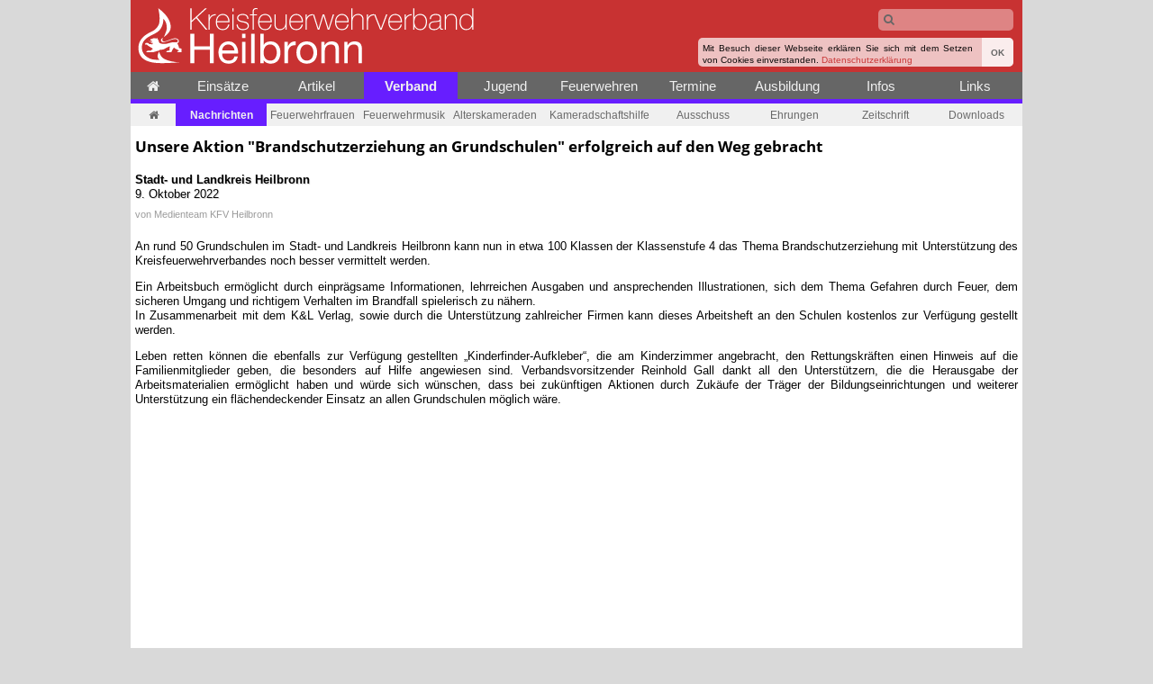

--- FILE ---
content_type: text/html; charset=UTF-8
request_url: https://www.kfv-heilbronn.de/verband/nachrichten/unsere-aktion-brandschutzerziehung-an-grundschulen-erfolgreich-auf-den-weg-gebracht/
body_size: 3099
content:
<!DOCTYPE html>
<html class="no-js" lang="de" data-analytics="UA-4446781-1" data-version="0275121" data-build="2019-10-02-22-08">
<!--
Webseite mitsamt CMS:
 (C)2006-26 Marcel Karger, Medienteam KFV Heilbronn
-->
<head><meta charset="utf-8"><meta name="Copyright" content="Medienteam Kreisfeuerwehrverband Heilbronn"><meta name="Language" content="de"><meta name="format-detection" content="telephone=no"><meta name="Page-Topic" content="Beruf; Freizeit; Vereine; Feuerwehr; Jugend; Jugendfeuerwehr; Landkreis Heilbronn; Kreis Heilbronn; Stadt Heilbronn; Kreisfeuerwehrverband; Kreisjugendfeuerwehr; Kreisfeuerwehr; Freiwillige Feuerwehr; Berufsfeuerwehr; Werkfeuerwehr; Ausbildung; Feuer; Unfall; Hilfeleistung, Ehrenamt"><meta name="Audience" content="Feuerwehren und Bev&ouml;lkerung"><meta name="Keywords" content="Beruf; Freizeit; Vereine; Feuerwehr; Jugend; Jugendfeuerwehr; Landkreis Heilbronn; Kreis Heilbronn; Stadt Heilbronn; Kreisfeuerwehrverband; Kreisjugendfeuerwehr; Kreisfeuerwehr; Freiwillige Feuerwehr; Berufsfeuerwehr; Werkfeuerwehr; Ausbildung; Feuer; Unfall; Hilfeleistung, Ehrenamt; Verband; Unsere; Aktion; &quot;Brandschutzerziehung; Grundschulen&quot;; erfolgreich; gebracht"><meta name="Abstract" content="Informationsseiten des Kreisfeuerwehrverbandes Heilbronn (Baden-W&uuml;rttemberg)"><meta name="Revisit" content="1"><meta property="og:title" content="Unsere Aktion &quot;Brandschutzerziehung an Grundschulen&quot; erfolgreich auf den Weg gebracht"><meta property="og:url" content="https://www.kfv-heilbronn.de/verband/nachrichten/unsere-aktion-brandschutzerziehung-an-grundschulen-erfolgreich-auf-den-weg-gebracht/"><meta property="og:image" content="/_db_images/crop/nopicture_600_315_0.jpg"><meta property="og:locale" content="de_DE"><meta property="og:type" content="article"><meta name="google-site-verification" content="tY0MD4hyPjVV_EPDQmXn8CUbh0dFcCVwT64T1RDFR84"><link rel="apple-touch-icon" sizes="57x57" href="/apple-touch-icon-57x57.png"><link rel="apple-touch-icon" sizes="60x60" href="/apple-touch-icon-60x60.png"><link rel="apple-touch-icon" sizes="72x72" href="/apple-touch-icon-72x72.png"><link rel="apple-touch-icon" sizes="76x76" href="/apple-touch-icon-76x76.png"><link rel="apple-touch-icon" sizes="114x114" href="/apple-touch-icon-114x114.png"><link rel="apple-touch-icon" sizes="120x120" href="/apple-touch-icon-120x120.png"><link rel="apple-touch-icon" sizes="144x144" href="/apple-touch-icon-144x144.png"><link rel="apple-touch-icon" sizes="152x152" href="/apple-touch-icon-152x152.png"><link rel="apple-touch-icon" sizes="180x180" href="/apple-touch-icon-180x180.png"><link rel="icon" type="image/png" sizes="32x32" href="/favicon-32x32.png"><link rel="icon" type="image/png" sizes="194x194" href="/favicon-194x194.png"><link rel="icon" type="image/png" sizes="192x192" href="/android-chrome-192x192.png"><link rel="icon" type="image/png" sizes="16x16" href="/favicon-16x16.png"><link rel="manifest" href="/manifest.json"><link rel="mask-icon" href="/safari-pinned-tab.svg" color="#5bbad5"><meta name="apple-mobile-web-app-title" content="KFV Heilbronn"><meta name="application-name" content="KFV Heilbronn"><meta name="msapplication-TileColor" content="#c83232"><meta name="msapplication-TileImage" content="/mstile-144x144.png"><meta name="theme-color" content="#c83232"><link href="/rss/newsfeed.php" rel="alternate" type="application/rss+xml" title="Newsfeed"><link href="/css/style.css?v=0275121" rel="stylesheet" type="text/css"><link href="/css/fontawesome4/css/font-awesome.min.css" rel="stylesheet" type="text/css"><script defer src="//code.jquery.com/jquery-3.7.1.min.js"></script><script>window.jQuery || document.write('<script defer src="/js/jquery/jquery.min.js">\x3C/script>')</script><script defer src="/js/script.min.js?v=0275121"></script><title data-titelzeile="Kreisfeuerwehrverband Heilbronn » Verband » Unsere Aktion "Brandschutzerziehung an Grundschulen" erfolgreich auf den Weg gebracht">Unsere Aktion &quot;Brandschutzerziehung an Grundschulen&quot; erfolgreich auf den Weg gebracht</title></head><body><div id="wrapper"><header><h1>Kreisfeuerwehrverband Heilbronn</h1><form accept-charset="utf-8" id="pagesearch" class="script"><input name="q" type="search" autocomplete="off" class="empty"><i class="fa fa-search"></i><div style="display: none"><span><a href="#">Suchergebnis l&ouml;schen <i class="fa fa-times"></i></a></span><span></span></div></form><noscript><div id="jsmeldung"><span><strong>Dieser Internetauftritt verwendet JavaScript, dies ist in Ihrem Browser aber nicht aktiviert.</strong><br>Sie k&ouml;nnen alle Inhalte lesen, einige Funktionen sind allerdings nicht verf&uuml;gbar.</span></div></noscript></header><nav id="main_nav" class="nav_verband"><ul><li><a href="/" title="Startseite" style=""><i class="fa fa-home"></i></a></li><li><a href="/einsaetze/" title="Eins&auml;tze" style="">Eins&auml;tze</a></li><li><a href="/artikel/" title="Artikel" style="">Artikel</a></li><li><span class="current" style="">Verband</span></li><li><a href="/jugend/" title="Jugend" style="">Jugend</a></li><li><a href="/feuerwehren/" title="Feuerwehren" style="">Feuerwehren</a></li><li><a href="/termine/" title="Termine" style="">Termine</a></li><li><a href="/ausbildung/" title="Ausbildung" style="">Ausbildung</a></li><li><a href="/infos/" title="Infos" style="">Infos</a></li><li><a href="/links/" title="Links" style="">Links</a></li></ul></nav><nav id="sub_nav" class="nav_verband"><ul><li><a href="../../" title="Herzlich Willkommen!"><i class="fa fa-home"></i></a></li><li><span class="current">Nachrichten</span></li><li><a href="../../frauen/" title="Frauen in der Feuerwehr">Feuerwehrfrauen</a></li><li><a href="../../musik/" title="Feuerwehrmusik im Kreisfeuerwehrverband Heilbronn">Feuerwehrmusik</a></li><li><a href="../../alterskameraden/" title="Alterskameraden im Kreisfeuerwehrverband Heilbronn">Alterskameraden</a></li><li style="min-width: 130px"><a href="../../kameradschaftshilfe/" title="Anton Pecoroni Kameradschaftshilfe">Kameradschaftshilfe</a></li><li><a href="../../ausschuss/" title="Ausschuss des Kreisfeuerwehrverbandes Heilbronn">Ausschuss</a></li><li><a href="../../ehrungen/" title="Ehrungen auf Kreis-, Landes- und Bundesebene">Ehrungen</a></li><li><a href="../../zeitschrift/" title="J&auml;hrlich erscheinende Zeitschrift des Kreisfeuerwehrverbandes Heilbronn">Zeitschrift</a></li><li><a href="../../downloads/" title="Downloads">Downloads</a></li></ul></nav><h1>Unsere Aktion &quot;Brandschutzerziehung an Grundschulen&quot; erfolgreich auf den Weg gebracht</h1><div id="container"><div id="content"><div id="artikel_kopf" data-id="26315"><span class="artikel_feuerwehr">Stadt- und Landkreis Heilbronn</span><span class="artikel_datum"><time datetime="2022-10-09T00:00:00+02:00">9. Oktober 2022</time></span><span class="artikel_verfasser">von <a href="../suche/?q=Medienteam+KFV+Heilbronn">Medienteam KFV Heilbronn</a></span></div><div id="artikel_text"><p>An rund 50 Grundschulen im Stadt- und Landkreis Heilbronn kann nun in etwa 100 Klassen der Klassenstufe 4 das Thema Brandschutzerziehung mit Unterst&uuml;tzung des Kreisfeuerwehrverbandes noch besser vermittelt werden.</p><p>Ein Arbeitsbuch erm&ouml;glicht durch einpr&auml;gsame Informationen, lehrreichen Ausgaben und ansprechenden Illustrationen, sich dem Thema Gefahren durch Feuer, dem sicheren Umgang und richtigem Verhalten im Brandfall spielerisch zu n&auml;hern.<br>In Zusammenarbeit mit dem K&amp;L Verlag, sowie durch die Unterst&uuml;tzung zahlreicher Firmen kann dieses Arbeitsheft an den Schulen kostenlos zur Verf&uuml;gung gestellt werden.</p><p>Leben retten k&ouml;nnen die ebenfalls zur Verf&uuml;gung gestellten &bdquo;Kinderfinder-Aufkleber&ldquo;, die am Kinderzimmer angebracht, den Rettungskr&auml;ften einen Hinweis auf die Familienmitglieder geben, die besonders auf Hilfe angewiesen sind. Verbandsvorsitzender Reinhold Gall dankt all den Unterst&uuml;tzern, die die Herausgabe der Arbeitsmaterialien erm&ouml;glicht haben und w&uuml;rde sich w&uuml;nschen, dass bei zuk&uuml;nftigen Aktionen durch Zuk&auml;ufe der Tr&auml;ger der Bildungseinrichtungen und weiterer Unterst&uuml;tzung ein fl&auml;chendeckender Einsatz an allen Grundschulen m&ouml;glich w&auml;re.</p></div></div></div></div><footer><div><span>&copy;2002-26 Kreisfeuerwehrverband Heilbronn a.N. e.V.</span></div><div><a href="/admin/" title="Seitenverwaltung"><i class="fa fa-key"></i> Seitenverwaltung</a><a href="/kontakt/" title="Kontakt"><i class="fa fa-users"></i> Kontakt</a><a href="/impressum/" title="Impressum"><i class="fa fa-info"></i> Impressum</a><a href="/datenschutz/" title="Datenschutzerkl&auml;rung"><i class="fa fa-lock"></i> Datenschutzerkl&auml;rung</a></div></footer></body></html>

--- FILE ---
content_type: image/svg+xml
request_url: https://www.kfv-heilbronn.de/images/titel/titel.svg
body_size: 9054
content:
<svg xmlns="http://www.w3.org/2000/svg" viewBox="0 0 990 80" xmlns:xlink="http://www.w3.org/1999/xlink" fill-rule="evenodd" stroke-linejoin="round" clip-rule="evenodd" stroke-miterlimit="1.41421">
<g fill-rule="nonzero">
<g fill="#fff">
<path d="m66.3393,9.2465h1.4666v13.7l14.9667-13.7h1.9l-10.8667,9.9 11.5334,13.9h-1.8334l-10.7666-12.9-4.9334,4.5v8.4h-1.4666v-23.8Z"/>
<path d="m87.8059,19.7131h.1c.1556-.5555 .4389-1.0778 .85-1.5666 .4112-.4889 .9112-.9112 1.5-1.2667 .5889-.3556 1.2445-.6278 1.9667-.8167 .7222-.1889 1.4722-.2722 2.25-.25v1.2667c-.6667-.0889-1.4278-.0222-2.2833,.2-.8556,.2222-1.6722,.7111-2.45,1.4667-.3111,.3333-.5834,.6555-.8167,.9666-.2333,.3111-.4278,.6556-.5833,1.0334-.1556,.3777-.2778,.8-.3667,1.2666-.0889,.4667-.1444,1.0222-.1667,1.6667v9.3667h-1.2666v-17.1334h1.2666v3.8Z"/>
<path d="m95.9059,24.6465v.2c0,1 .1334,1.9555 .4,2.8666 .2667,.9111 .6612,1.7111 1.1834,2.4 .5222,.6889 1.1778,1.2334 1.9666,1.6334 .7891,.4 1.7051,.6 2.7501,.6 1.711,0 3.067-.45 4.067-1.35 1-.9 1.688-2.15 2.066-3.75h1.267c-.378,2-1.195,3.5333-2.45,4.6-1.256,1.0666-2.917,1.6-4.983,1.6-1.267,0-2.3726-.2278-3.3171-.6834-.9444-.4555-1.7333-1.0778-2.3666-1.8666-.6334-.7889-1.1056-1.7223-1.4167-2.8-.3111-1.0778-.4667-2.2389-.4667-3.4834 0-1.2 .1612-2.35 .4834-3.45 .3222-1.1 .8055-2.0666 1.45-2.9 .6444-.8333 1.45-1.5 2.4166-2 .9667-.5 2.1051-.75 3.4171-.75 1.2,0 2.261,.2222 3.183,.6667 .922,.4444 1.694,1.05 2.317,1.8167 .622,.7666 1.094,1.6555 1.416,2.6666 .322,1.0111 .484,2.0945 .484,3.25 0,.1111-.006,.2389-.017,.3834-.011,.1444-.017,.2611-.017,.35h-13.8331Zm12.5671-1.1c-.045-.9334-.2-1.8167-.467-2.65-.267-.8334-.661-1.5667-1.183-2.2-.523-.6334-1.156-1.1389-1.9-1.5167-.745-.3778-1.595-.5667-2.55-.5667-1.023,0-1.923,.1945-2.7004,.5834-.7778,.3888-1.4333,.9-1.9667,1.5333-.5333,.6333-.9444,1.3722-1.2333,2.2167-.2889,.8444-.4667,1.7111-.5333,2.6h12.5337Z"/>
<path d="m113.006,12.6798v-3.4333h1.267v3.4333h-1.267Zm0,20.3667v-17.1334h1.267v17.1334h-1.267Z"/>
<path d="m118.906,27.3465c.044,.8 .222,1.5055 .533,2.1166 .311,.6111 .717,1.1334 1.217,1.5667 .5,.4333 1.083,.7611 1.75,.9833 .667,.2222 1.389,.3334 2.167,.3334 .555,0 1.15-.05 1.783-.15 .633-.1 1.222-.2834 1.767-.55 .544-.2667 .994-.6389 1.35-1.1167 .355-.4778 .533-1.0833 .533-1.8167 0-.9555-.289-1.6778-.867-2.1666-.578-.4889-1.305-.8667-2.183-1.1334-.878-.2666-1.822-.4833-2.833-.65-1.012-.1666-1.956-.4166-2.834-.75-.878-.3333-1.605-.8055-2.183-1.4166-.578-.6112-.867-1.5056-.867-2.6834 0-.8444 .189-1.55 .567-2.1166 .378-.5667 .861-1.0167 1.45-1.35 .589-.3334 1.25-.5723 1.983-.7167 .734-.1445 1.467-.2167 2.2-.2167 .889,0 1.722,.1 2.5,.3 .778,.2 1.45,.5222 2.017,.9667 .567,.4444 1.011,1.0111 1.333,1.7 .322,.6889 .484,1.5222 .484,2.5h-1.267c0-.7778-.128-1.4445-.383-2-.256-.5556-.612-1.0056-1.067-1.35-.456-.3445-.995-.6-1.617-.7667-.622-.1666-1.289-.25-2-.25-.578,0-1.161,.0556-1.75,.1667-.589,.1111-1.116,.3-1.583,.5667-.467,.2666-.85,.6111-1.15,1.0333-.3,.4222-.45,.9333-.45,1.5333 0,.6889 .167,1.2445 .5,1.6667 .333,.4222 .772,.7611 1.317,1.0167 .544,.2555 1.155,.4611 1.833,.6166 .678,.1556 1.361,.3111 2.05,.4667 .844,.1555 1.639,.3389 2.383,.55 .745,.2111 1.389,.5 1.934,.8667 .544,.3666 .972,.8388 1.283,1.4166 .311,.5778 .467,1.3111 .467,2.2 0,.9334-.212,1.7-.634,2.3-.422,.6-.955,1.0834-1.6,1.45-.644,.3667-1.361,.6222-2.15,.7667-.789,.1444-1.561,.2167-2.316,.2167-.978,0-1.884-.1278-2.717-.3834-.833-.2555-1.561-.6444-2.183-1.1666-.623-.5223-1.112-1.1612-1.467-1.9167-.356-.7556-.545-1.6333-.567-2.6333h1.267Z"/>
<path d="m132.473,17.0131v-1.1h3.066v-3.5333c0-.6 .1-1.1167 .3-1.55 .2-.4333 .472-.7833 .817-1.05 .344-.2667 .744-.4667 1.2-.6 .455-.1333 .939-.2 1.45-.2 .378,0 .878,.0556 1.5,.1667v1.1c-.622-.1112-1.122-.1667-1.5-.1667-.711,0-1.306,.1611-1.783,.4833-.478,.3222-.717,.9611-.717,1.9167v3.4333h3.567v1.1h-3.567v16.0334h-1.267v-16.0334h-3.066Z"/>
<path d="m142.873,24.6465v.2c0,1 .133,1.9555 .4,2.8666 .266,.9111 .661,1.7111 1.183,2.4 .522,.6889 1.178,1.2334 1.967,1.6334 .788,.4 1.705,.6 2.75,.6 1.711,0 3.066-.45 4.066-1.35 1-.9 1.689-2.15 2.067-3.75h1.267c-.378,2-1.195,3.5333-2.45,4.6-1.256,1.0666-2.917,1.6-4.984,1.6-1.266,0-2.372-.2278-3.316-.6834-.945-.4555-1.734-1.0778-2.367-1.8666-.633-.7889-1.106-1.7223-1.417-2.8-.311-1.0778-.466-2.2389-.466-3.4834 0-1.2 .161-2.35 .483-3.45 .322-1.1 .805-2.0666 1.45-2.9 .644-.8333 1.45-1.5 2.417-2 .966-.5 2.105-.75 3.416-.75 1.2,0 2.261,.2222 3.184,.6667 .922,.4444 1.694,1.05 2.316,1.8167 .622,.7666 1.095,1.6555 1.417,2.6666 .322,1.0111 .483,2.0945 .483,3.25 0,.1111-.005,.2389-.016,.3834-.012,.1444-.017,.2611-.017,.35h-13.833Zm12.566-1.1c-.044-.9334-.2-1.8167-.466-2.65-.267-.8334-.662-1.5667-1.184-2.2-.522-.6334-1.155-1.1389-1.9-1.5167-.744-.3778-1.594-.5667-2.55-.5667-1.022,0-1.922,.1945-2.7,.5834-.778,.3888-1.433,.9-1.966,1.5333-.534,.6333-.945,1.3722-1.234,2.2167-.289,.8444-.466,1.7111-.533,2.6h12.533Z"/>
<path d="m173.239,33.0465h-1.266v-3.6667h-.067c-.222,.6444-.539,1.2167-.95,1.7167-.411,.5-.889,.9277-1.433,1.2833-.545,.3555-1.139,.6222-1.784,.8-.644,.1778-1.3,.2667-1.966,.2667-1,0-1.85-.1223-2.55-.3667-.7-.2445-1.273-.5667-1.717-.9667-.445-.4-.795-.85-1.05-1.35-.256-.5-.439-1.0055-.55-1.5166-.111-.5112-.178-1.0056-.2-1.4834-.022-.4778-.033-.8944-.033-1.25v-10.6h1.266v10.8334c0,.4444 .034,.9833 .1,1.6166 .067,.6334 .261,1.2445 .584,1.8334 .322,.5888 .805,1.0944 1.45,1.5166 .644,.4222 1.555,.6334 2.733,.6334 .955,0 1.817-.1778 2.583-.5334 .767-.3555 1.417-.85 1.95-1.4833 .534-.6333 .939-1.3889 1.217-2.2667 .278-.8778 .417-1.8389 .417-2.8833v-9.2667h1.266v17.1334Z"/>
<path d="m177.473,24.6465v.2c0,1 .133,1.9555 .4,2.8666 .266,.9111 .661,1.7111 1.183,2.4 .522,.6889 1.178,1.2334 1.967,1.6334 .788,.4 1.705,.6 2.75,.6 1.711,0 3.066-.45 4.066-1.35 1-.9 1.689-2.15 2.067-3.75h1.267c-.378,2-1.195,3.5333-2.45,4.6-1.256,1.0666-2.917,1.6-4.984,1.6-1.266,0-2.372-.2278-3.316-.6834-.945-.4555-1.734-1.0778-2.367-1.8666-.633-.7889-1.106-1.7223-1.417-2.8-.311-1.0778-.466-2.2389-.466-3.4834 0-1.2 .161-2.35 .483-3.45 .322-1.1 .805-2.0666 1.45-2.9 .644-.8333 1.45-1.5 2.417-2 .966-.5 2.105-.75 3.416-.75 1.2,0 2.261,.2222 3.184,.6667 .922,.4444 1.694,1.05 2.316,1.8167 .622,.7666 1.095,1.6555 1.417,2.6666 .322,1.0111 .483,2.0945 .483,3.25 0,.1111-.005,.2389-.016,.3834-.012,.1444-.017,.2611-.017,.35h-13.833Zm12.566-1.1c-.044-.9334-.2-1.8167-.466-2.65-.267-.8334-.662-1.5667-1.184-2.2-.522-.6334-1.155-1.1389-1.9-1.5167-.744-.3778-1.594-.5667-2.55-.5667-1.022,0-1.922,.1945-2.7,.5834-.778,.3888-1.433,.9-1.966,1.5333-.534,.6333-.945,1.3722-1.234,2.2167-.289,.8444-.466,1.7111-.533,2.6h12.533Z"/>
<path d="m195.539,19.7131h.1c.156-.5555 .439-1.0778 .85-1.5666 .411-.4889 .911-.9112 1.5-1.2667 .589-.3556 1.245-.6278 1.967-.8167 .722-.1889 1.472-.2722 2.25-.25v1.2667c-.667-.0889-1.428-.0222-2.283,.2-.856,.2222-1.673,.7111-2.45,1.4667-.312,.3333-.584,.6555-.817,.9666-.233,.3111-.428,.6556-.583,1.0334-.156,.3777-.278,.8-.367,1.2666-.089,.4667-.145,1.0222-.167,1.6667v9.3667h-1.266v-17.1334h1.266v3.8Z"/>
<path d="m208.539,31.5798h.067l4.667-15.6667h1.7l4.7,15.6667h.066l4.8-15.6667h1.4l-5.5,17.1334h-1.566l-4.7-15.5334h-.067l-4.733,15.5334h-1.6l-5.434-17.1334h1.367l4.833,15.6667Z"/>
<path d="m228.239,24.6465v.2c0,1 .134,1.9555 .4,2.8666 .267,.9111 .661,1.7111 1.184,2.4 .522,.6889 1.177,1.2334 1.966,1.6334 .789,.4 1.706,.6 2.75,.6 1.711,0 3.067-.45 4.067-1.35 1-.9 1.689-2.15 2.067-3.75h1.266c-.378,2-1.194,3.5333-2.45,4.6-1.255,1.0666-2.916,1.6-4.983,1.6-1.267,0-2.372-.2278-3.317-.6834-.944-.4555-1.733-1.0778-2.366-1.8666-.634-.7889-1.106-1.7223-1.417-2.8-.311-1.0778-.467-2.2389-.467-3.4834 0-1.2 .161-2.35 .484-3.45 .322-1.1 .805-2.0666 1.45-2.9 .644-.8333 1.45-1.5 2.416-2 .967-.5 2.106-.75 3.417-.75 1.2,0 2.261,.2222 3.183,.6667 .922,.4444 1.695,1.05 2.317,1.8167 .622,.7666 1.094,1.6555 1.417,2.6666 .322,1.0111 .483,2.0945 .483,3.25 0,.1111-.006,.2389-.017,.3834-.011,.1444-.016,.2611-.016,.35h-13.834Zm12.567-1.1c-.045-.9334-.2-1.8167-.467-2.65-.266-.8334-.661-1.5667-1.183-2.2-.522-.6334-1.156-1.1389-1.9-1.5167-.745-.3778-1.595-.5667-2.55-.5667-1.022,0-1.922,.1945-2.7,.5834-.778,.3888-1.433,.9-1.967,1.5333-.533,.6333-.944,1.3722-1.233,2.2167-.289,.8444-.467,1.7111-.533,2.6h12.533Z"/>
<path d="m246.306,9.2465v10.3333h.067c.222-.6445 .538-1.2167 .95-1.7167 .411-.5 .888-.9278 1.433-1.2833 .544-.3556 1.139-.6222 1.783-.8 .645-.1778 1.3-.2667 1.967-.2667 1,0 1.85,.1222 2.55,.3667 .7,.2444 1.272,.5667 1.717,.9667 .444,.4 .794,.85 1.05,1.35 .255,.5 .438,1.0055 .55,1.5166 .111,.5111 .177,1.0056 .2,1.4834 .022,.4777 .033,.8944 .033,1.25v10.6h-1.267v-10.8334c0-.4222-.033-.9555-.1-1.6-.066-.6444-.261-1.2611-.583-1.85-.322-.5889-.811-1.0944-1.467-1.5166-.655-.4223-1.561-.6334-2.716-.6334-.978,0-1.845,.1778-2.6,.5334-.756,.3555-1.4,.85-1.934,1.4833-.533,.6333-.939,1.3889-1.216,2.2667-.278,.8777-.417,1.8388-.417,2.8833v9.2667h-1.267v-23.8l1.267,0Z"/>
<path d="m263.606,19.7131h.1c.155-.5555 .439-1.0778 .85-1.5666 .411-.4889 .911-.9112 1.5-1.2667 .589-.3556 1.244-.6278 1.967-.8167 .722-.1889 1.472-.2722 2.25-.25v1.2667c-.667-.0889-1.428-.0222-2.284,.2-.855,.2222-1.672,.7111-2.45,1.4667-.311,.3333-.583,.6555-.816,.9666-.234,.3111-.428,.6556-.584,1.0334-.155,.3777-.278,.8-.366,1.2666-.089,.4667-.145,1.0222-.167,1.6667v9.3667h-1.267v-17.1334h1.267v3.8Z"/>
<path d="m278.606,33.0465h-1.567l-6.9-17.1334h1.467l6.2,15.6667h.067l5.8-15.6667h1.4l-6.467,17.1334Z"/>
<path d="m287.373,24.6465v.2c0,1 .133,1.9555 .4,2.8666 .266,.9111 .661,1.7111 1.183,2.4 .522,.6889 1.178,1.2334 1.967,1.6334 .788,.4 1.705,.6 2.75,.6 1.711,0 3.066-.45 4.066-1.35 1-.9 1.689-2.15 2.067-3.75h1.267c-.378,2-1.195,3.5333-2.45,4.6-1.256,1.0666-2.917,1.6-4.984,1.6-1.266,0-2.372-.2278-3.316-.6834-.945-.4555-1.734-1.0778-2.367-1.8666-.633-.7889-1.106-1.7223-1.417-2.8-.311-1.0778-.466-2.2389-.466-3.4834 0-1.2 .161-2.35 .483-3.45 .322-1.1 .805-2.0666 1.45-2.9 .644-.8333 1.45-1.5 2.417-2 .966-.5 2.105-.75 3.416-.75 1.2,0 2.261,.2222 3.184,.6667 .922,.4444 1.694,1.05 2.316,1.8167 .622,.7666 1.095,1.6555 1.417,2.6666 .322,1.0111 .483,2.0945 .483,3.25 0,.1111-.005,.2389-.016,.3834-.012,.1444-.017,.2611-.017,.35h-13.833Zm12.566-1.1c-.044-.9334-.2-1.8167-.466-2.65-.267-.8334-.662-1.5667-1.184-2.2-.522-.6334-1.155-1.1389-1.9-1.5167-.744-.3778-1.594-.5667-2.55-.5667-1.022,0-1.922,.1945-2.7,.5834-.778,.3888-1.433,.9-1.966,1.5333-.534,.6333-.945,1.3722-1.234,2.2167-.289,.8444-.466,1.7111-.533,2.6h12.533Z"/>
<path d="m305.439,19.7131h.1c.156-.5555 .439-1.0778 .85-1.5666 .411-.4889 .911-.9112 1.5-1.2667 .589-.3556 1.245-.6278 1.967-.8167 .722-.1889 1.472-.2722 2.25-.25v1.2667c-.667-.0889-1.428-.0222-2.283,.2-.856,.2222-1.673,.7111-2.45,1.4667-.312,.3333-.584,.6555-.817,.9666-.233,.3111-.428,.6556-.583,1.0334-.156,.3777-.278,.8-.367,1.2666-.089,.4667-.145,1.0222-.167,1.6667v9.3667h-1.266v-17.1334h1.266v3.8Z"/>
<path d="m313.739,9.2465h1.267v10.3h.067c.244-.6667 .588-1.25 1.033-1.75 .444-.5 .955-.9223 1.533-1.2667 .578-.3445 1.2-.6 1.867-.7667 .667-.1666 1.355-.25 2.067-.25 1.266,0 2.361,.2222 3.283,.6667 .922,.4444 1.694,1.0555 2.317,1.8333 .622,.7778 1.083,1.6834 1.383,2.7167 .3,1.0333 .45,2.15 .45,3.35 0,2.0444-.278,3.6833-.833,4.9167-.556,1.2333-1.223,2.1777-2,2.8333-.778,.6555-1.589,1.0889-2.434,1.3-.844,.2111-1.566,.3167-2.166,.3167-1.134,0-2.095-.1778-2.884-.5334-.789-.3555-1.439-.7722-1.95-1.25-.511-.4778-.9-.95-1.166-1.4166-.267-.4667-.434-.8112-.5-1.0334h-.067v3.8334h-1.267v-23.8Zm7.834,23.1c1.133,0 2.088-.2445 2.866-.7334 .778-.4889 1.411-1.1278 1.9-1.9166 .489-.7889 .845-1.6778 1.067-2.6667 .222-.9889 .333-1.9722 .333-2.95 0-.9556-.128-1.8778-.383-2.7667-.256-.8889-.645-1.6833-1.167-2.3833-.522-.7-1.166-1.2611-1.933-1.6833-.767-.4223-1.661-.6334-2.683-.6334-1.112,0-2.078,.1889-2.9,.5667-.823,.3778-1.5,.9-2.034,1.5667-.533,.6666-.933,1.4555-1.2,2.3666-.266,.9111-.4,1.9-.4,2.9667 0,1.0444 .122,2.0667 .367,3.0667 .244,1 .628,1.8833 1.15,2.65 .522,.7666 1.194,1.3833 2.017,1.85 .822,.4666 1.822,.7 3,.7Z"/>
<path d="m343.339,29.6465h-.066c-.2,.5111-.489,.9944-.867,1.45-.378,.4555-.839,.8611-1.383,1.2166-.545,.3556-1.162,.6334-1.85,.8334-.689,.2-1.445,.3-2.267,.3-1.822,0-3.233-.3945-4.233-1.1834-1-.7889-1.5-2.0055-1.5-3.65 0-1 .2-1.8166 .6-2.45 .4-.6333 .905-1.1333 1.516-1.5 .611-.3666 1.289-.6278 2.034-.7833 .744-.1556 1.461-.2667 2.15-.3333l1.966-.1667c.911-.0667 1.628-.1722 2.15-.3167 .522-.1444 .917-.3444 1.184-.6 .266-.2555 .433-.5833 .5-.9833 .066-.4 .1-.9 .1-1.5 0-.4667-.089-.9-.267-1.3-.178-.4-.456-.7556-.833-1.0667-.378-.3111-.867-.5555-1.467-.7333-.6-.1778-1.333-.2667-2.2-.2667-1.533,0-2.772,.3778-3.717,1.1334-.944,.7555-1.461,1.9-1.55,3.4333h-1.266c.088-1.8889 .694-3.3056 1.816-4.25 1.122-.9445 2.717-1.4167 4.784-1.4167 2.066,0 3.572,.4056 4.516,1.2167 .945,.8111 1.417,1.8722 1.417,3.1833v9.9667c0,.2444 .005,.4889 .017,.7333 .011,.2445 .05,.4667 .116,.6667 .067,.2 .178,.3611 .334,.4833 .155,.1222 .377,.1834 .666,.1834 .222,0 .534-.0334 .934-.1v1.0666c-.334,.0889-.678,.1334-1.034,.1334-.511,0-.916-.0667-1.216-.2-.3-.1334-.528-.3112-.684-.5334-.155-.2222-.261-.4833-.316-.7833-.056-.3-.084-.6278-.084-.9833v-.9Zm0-6.3334c-.311,.3778-.783,.6334-1.416,.7667-.634,.1333-1.339,.2333-2.117,.3l-2.133,.2c-.623,.0667-1.245,.1611-1.867,.2833-.622,.1222-1.183,.3278-1.683,.6167-.5,.2889-.906,.6833-1.217,1.1833-.311,.5-.467,1.15-.467,1.95 0,1.2667 .4,2.2056 1.2,2.8167 .8,.6111 1.9,.9167 3.3,.9167 1.445,0 2.589-.2612 3.434-.7834 .844-.5222 1.488-1.1222 1.933-1.8 .444-.6778 .728-1.3333 .85-1.9666 .122-.6334 .183-1.0612 .183-1.2834v-3.2Z"/>
<path d="m348.639,15.9131h1.267v3.6667h.067c.222-.6445 .538-1.2167 .95-1.7167 .411-.5 .888-.9278 1.433-1.2833 .544-.3556 1.139-.6222 1.783-.8 .645-.1778 1.3-.2667 1.967-.2667 1,0 1.85,.1222 2.55,.3667 .7,.2444 1.272,.5667 1.717,.9667 .444,.4 .794,.85 1.05,1.35 .255,.5 .438,1.0055 .55,1.5166 .111,.5111 .177,1.0056 .2,1.4834 .022,.4777 .033,.8944 .033,1.25v10.6h-1.267v-10.8334c0-.4222-.033-.9555-.1-1.6-.066-.6444-.261-1.2611-.583-1.85-.322-.5889-.811-1.0944-1.467-1.5166-.655-.4223-1.561-.6334-2.716-.6334-.978,0-1.845,.1778-2.6,.5334-.756,.3555-1.4,.85-1.934,1.4833-.533,.6333-.939,1.3889-1.216,2.2667-.278,.8777-.417,1.8388-.417,2.8833v9.2667h-1.267v-17.1334Z"/>
<path d="m379.173,29.3798h-.067c-.711,1.3555-1.6,2.3722-2.667,3.05-1.066,.6778-2.366,1.0167-3.9,1.0167-1.289,0-2.4-.2445-3.333-.7334-.933-.4889-1.7-1.1444-2.3-1.9666-.6-.8223-1.045-1.7723-1.333-2.85-.289-1.0778-.434-2.2056-.434-3.3834 0-1.2666 .156-2.45 .467-3.55 .311-1.1 .783-2.05 1.417-2.85 .633-.8 1.427-1.4333 2.383-1.9 .955-.4666 2.078-.7 3.367-.7 .688,0 1.366,.0945 2.033,.2834 .667,.1888 1.283,.4611 1.85,.8166 .567,.3556 1.061,.8 1.483,1.3334 .422,.5333 .745,1.1333 .967,1.8h.067v-10.5h1.266v23.8h-1.266v-3.6667Zm-6.367,2.9667c1.089,0 2.028-.2223 2.817-.6667 .788-.4445 1.444-1.0333 1.966-1.7667 .522-.7333 .911-1.5722 1.167-2.5166 .255-.9445 .383-1.9056 .383-2.8834 0-1-.128-1.9722-.383-2.9166-.256-.9445-.639-1.7889-1.15-2.5334-.511-.7444-1.172-1.3389-1.983-1.7833-.812-.4445-1.762-.6667-2.85-.6667-1.134,0-2.1,.2167-2.9,.65-.8,.4334-1.462,1.0167-1.984,1.75-.522,.7334-.9,1.5778-1.133,2.5334-.233,.9555-.35,1.9444-.35,2.9666 0,1 .128,1.9722 .383,2.9167 .256,.9444 .645,1.7833 1.167,2.5167 .522,.7333 1.183,1.3166 1.983,1.75 .8,.4333 1.756,.65 2.867,.65Z"/>
<path d="m66.3386,37.5125v32.725h4.3542v-14.9875h17.2333v14.9875h4.3542v-32.725h-4.3542v14.0708h-17.2333v-14.0708h-4.3542Z"/>
<path d="m115.243,56.1208h-13.613c.061-.9166 .26-1.7798 .596-2.5895 .336-.8098 .795-1.5202 1.375-2.1313 .581-.6111 1.276-1.0924 2.086-1.4437 .809-.3514 1.718-.5271 2.727-.5271 .977,0 1.871,.1757 2.681,.5271 .81,.3513 1.512,.825 2.108,1.4208 .596,.5958 1.07,1.3062 1.421,2.1312 .351,.825 .558,1.6959 .619,2.6125Zm3.758,6.6h-3.85c-.336,1.5584-1.031,2.7195-2.085,3.4834-1.054,.7639-2.407,1.1458-4.057,1.1458-1.283,0-2.398-.2139-3.345-.6417-.948-.4277-1.727-1.0007-2.338-1.7187-.611-.7181-1.054-1.5431-1.329-2.475-.275-.932-.397-1.9174-.367-2.9563h17.738c.061-1.4361-.069-2.9486-.39-4.5375-.321-1.5889-.901-3.0555-1.741-4.4-.841-1.3444-1.956-2.452-3.346-3.3229-1.391-.8708-3.14-1.3062-5.248-1.3062-1.62,0-3.109,.3055-4.469,.9166-1.36,.6111-2.536,1.4667-3.529,2.5667-.9932,1.1-1.7647,2.3986-2.3147,3.8958-.55,1.4973-.825,3.1473-.825,4.95 .0611,1.8028 .3285,3.4681 .8021,4.9959 .4736,1.5277 1.184,2.8416 2.1316,3.9416 .947,1.1 2.116,1.9556 3.506,2.5667 1.39,.6111 3.033,.9167 4.927,.9167 2.689,0 4.919-.6723 6.692-2.0167 1.772-1.3444 2.918-3.3458 3.437-6.0042Z"/>
<path d="m127.526,42.2792v-4.7667h-3.896v4.7667h3.896Zm-3.896,4.2625v23.6958h3.896v-23.6958h-3.896Z"/>
<path d="m133.805,37.5125h3.896v32.725h-3.896z"/>
<path d="m143.889,37.5125v32.725h3.895v-3.1625h.092c.428,.7028 .955,1.291 1.581,1.7646 .627,.4736 1.291,.8479 1.994,1.1229 .703,.275 1.413,.4736 2.131,.5958 .718,.1223 1.368,.1834 1.948,.1834 1.803,0 3.384-.3209 4.744-.9625 1.36-.6417 2.49-1.5202 3.392-2.6354 .901-1.1153 1.573-2.4216 2.016-3.9188 .443-1.4972 .665-3.0861 .665-4.7667 0-1.6805-.229-3.2694-.688-4.7666-.458-1.4973-1.138-2.8188-2.039-3.9646-.902-1.1458-2.032-2.0549-3.392-2.7271-1.36-.6722-2.956-1.0083-4.789-1.0083-1.65,0-3.163,.2979-4.538,.8937-1.375,.5959-2.383,1.5507-3.025,2.8646h-.092v-12.2375h-3.895Zm18.333,20.6708c0,1.1611-.122,2.2917-.367,3.3917-.244,1.1-.641,2.0778-1.191,2.9333-.55,.8556-1.276,1.5431-2.177,2.0625-.902,.5195-2.025,.7792-3.369,.7792-1.345,0-2.49-.2521-3.438-.7562-.947-.5042-1.718-1.1688-2.314-1.9938-.596-.825-1.032-1.7799-1.307-2.8646-.275-1.0847-.412-2.2076-.412-3.3687 0-1.1 .13-2.1848 .39-3.2542 .259-1.0694 .679-2.0243 1.26-2.8646 .581-.8403 1.329-1.5201 2.246-2.0396 .916-.5194 2.032-.7791 3.346-.7791 1.252,0 2.345,.2444 3.277,.7333 .932,.4889 1.696,1.1458 2.291,1.9708 .596,.825 1.039,1.7646 1.33,2.8188 .29,1.0542 .435,2.1312 .435,3.2312Z"/>
<path d="m170.793,46.5417v23.6958h3.896v-10.5417c0-1.5277 .152-2.8798 .458-4.0562 .306-1.1764 .794-2.1771 1.467-3.0021 .672-.825 1.558-1.4514 2.658-1.8792 1.1-.4277 2.429-.6416 3.987-.6416v-4.125c-2.108-.0611-3.85,.3666-5.225,1.2833-1.375,.9167-2.536,2.3375-3.483,4.2625h-.092v-4.9958h-3.666Z"/>
<path d="m188.209,58.4125c0-1.4361 .191-2.7118 .573-3.8271 .382-1.1153 .909-2.0548 1.582-2.8187 .672-.7639 1.459-1.3445 2.36-1.7417 .901-.3972 1.856-.5958 2.865-.5958 1.008,0 1.963,.1986 2.864,.5958 .902,.3972 1.688,.9778 2.361,1.7417 .672,.7639 1.199,1.7034 1.581,2.8187 .382,1.1153 .573,2.391 .573,3.8271 0,1.4361-.191,2.7118-.573,3.8271-.382,1.1153-.909,2.0472-1.581,2.7958-.673,.7486-1.459,1.3215-2.361,1.7188-.901,.3972-1.856,.5958-2.864,.5958-1.009,0-1.964-.1986-2.865-.5958-.901-.3973-1.688-.9702-2.36-1.7188-.673-.7486-1.2-1.6805-1.582-2.7958-.382-1.1153-.573-2.391-.573-3.8271Zm-4.125,0c0,1.7417 .245,3.3611 .734,4.8583 .489,1.4973 1.222,2.8035 2.2,3.9188 .978,1.1153 2.185,1.9861 3.621,2.6125 1.436,.6264 3.086,.9396 4.95,.9396 1.894,0 3.552-.3132 4.973-.9396 1.42-.6264 2.62-1.4972 3.597-2.6125 .978-1.1153 1.712-2.4215 2.2-3.9188 .489-1.4972 .734-3.1166 .734-4.8583 0-1.7417-.245-3.3687-.734-4.8812-.488-1.5125-1.222-2.8264-2.2-3.9417-.977-1.1153-2.177-1.9938-3.597-2.6354-1.421-.6417-3.079-.9625-4.973-.9625-1.864,0-3.514,.3208-4.95,.9625-1.436,.6416-2.643,1.5201-3.621,2.6354-.978,1.1153-1.711,2.4292-2.2,3.9417-.489,1.5125-.734,3.1395-.734,4.8812Z"/>
<path d="m211.676,46.5417v23.6958h3.896v-13.3833c0-1.0695 .145-2.0549 .435-2.9563 .291-.9014 .726-1.6882 1.307-2.3604 .58-.6722 1.306-1.1917 2.177-1.5583 .871-.3667 1.902-.55 3.093-.55 1.498,0 2.674,.4277 3.53,1.2833 .855,.8556 1.283,2.0167 1.283,3.4833v16.0417h3.896v-15.5833c0-1.2834-.13-2.4521-.39-3.5063-.26-1.0541-.71-1.9632-1.352-2.7271-.642-.7639-1.482-1.3597-2.521-1.7875-1.039-.4277-2.337-.6416-3.896-.6416-3.513,0-6.08,1.4361-7.7,4.3083h-.091v-3.7583h-3.667Z"/>
<path d="m237.159,46.5417v23.6958h3.896v-13.3833c0-1.0695 .145-2.0549 .436-2.9563 .29-.9014 .725-1.6882 1.306-2.3604 .581-.6722 1.306-1.1917 2.177-1.5583 .871-.3667 1.902-.55 3.094-.55 1.497,0 2.673,.4277 3.529,1.2833 .856,.8556 1.283,2.0167 1.283,3.4833v16.0417h3.896v-15.5833c0-1.2834-.13-2.4521-.389-3.5063-.26-1.0541-.711-1.9632-1.353-2.7271-.641-.7639-1.481-1.3597-2.52-1.7875-1.039-.4277-2.338-.6416-3.896-.6416-3.514,0-6.081,1.4361-7.7,4.3083h-.092v-3.7583h-3.667Z"/>
<path d="m15.983,49.4438h1.7465c0,0 .2674,.0611 .5563,.2971 .2889,.2344 .558,.6801 .558,.6801l6.0054,3.7703-2.8212,2.2203c0,0-1.8669-.246-2.694-.0892-.6702,.1255-.9722,.2592-1.3371,.5415-.6338,.4886-.4341,1.2116-.4341,1.2116l7.2864-.0446 7.3028-2.0518-.0148-.6339c0,0 3.1248,.0908 5.076-.8122 .9937-.4605 5.0314-3.0671 6.2315-2.9432l-.2113,4.5164c0,0-1.5005,.1073-2.3523,.3483-1.134,.2459-1.3519,1.5467-1.3519,1.5467l5.7842-.0677c0,0 .4324-1.2875 1.1307-2.651 .6983-1.3669 1.6937-2.4332 1.6937-2.4332 0,0 .9607,.9194 1.9676,1.5005 1.0053,.5827 4.1186,1.8901 4.1186,1.8901 0,0-1.1126,.2245-1.5665,.4325-.6537,.3169-.9558,1.1736-.9558,1.1736l4.6914,.1734 .1304-3.9965-2.7831-.5959c0,0-.3252-1.8802-.8237-3.0555-.388-.9145-1.1292-2.3853-1.1292-2.3853 0,0 1.5897-.5101 1.7812-1.4807 .1535-.7775 .038-1.3338-.3335-2.2054-1.0399-1.6887-3.2816-1.7399-3.6151-1.7547-1.2925-.0529-2.8772,.3598-5.3896,1.3073-1.4642,.5365-3.5442,1.4032-4.5396,1.7119-.9937,.3086-2.4067,.685-3.3278,.3334-.9195-.3533-1.1325-.9888-1.215-1.5665-.0858-1.1192 1.04-2.4927 1.04-2.4927 0,0-2.1113,1.1275-2.4316,1.9743-.2657,.7016-.0429,1.3025 .1139,1.7135 .1585,.411 1.0202,1.4361 2.1443,1.3701 1.1292-.0677 2.7205-.4936 3.4072-.6652 1.2463-.3054 3.5243-1.3272 6.0235-2.0734 2.5636-.7643 3.3246-.8551 4.3167-.7643 .3995,.038 1.7366,.3995 2.4414,1.1952 .3153,.3549 .3483,1.1159 .0363,1.6259-.3103,.5085-.8138,.832-1.2099,.8518-.3995,.0165-3.3312-.2443-5.0216,.0033-1.6887,.2493-4.8135,1.3916-6.7763,1.6508-1.9627,.2608-3.9502,.0974-5.1453-.208-1.1968-.3087-2.3276-.9641-2.3276-.9641 0,0-.548-2.0584-.8369-2.6907-.2905-.6322-1.1192-1.6556-1.1192-1.6556l.378-1.0367c0,0-1.2149,.5134-1.5186,.5414-.3021,.0281-2.0156-.2509-2.5075-.2426-.4919,.0066-1.3932,.2344-1.8323,.3697-.4688,.1453-2.349,.8683-2.349,.8683l.1386,1.7168c0,0 .586-.5431 .8914-.5431 .3071,0 .5349,.5315 .5085,.7428-.0298,.2097-.8023,.5646-1.2711,.5398-1.5154-.0891-1.6937-1.4345-1.6937-1.4345 0,0-.0643,.7148 .175,1.0862 .2394,.3681 .5811,.5035 .8254,.6091 .2459,.1007 1.1175,.109 1.3305,.0842 .2162-.0264 .8419-.2146 .8419-.2146 0,0-.2592,.969-.4788,.9987-.2212,.033-.6074-.3516-.6074-.3516 0,0 .0115,1.1143 .2162,1.2628 .208,.1503 .3186,.0413 .3186,.0413 .487-.5596 1.2892-.8666 1.2892-.8666l-.1155,1.8967-3.8875-.3797c0,0-.312-.6636-.6454-.8666-.3302-.1998-.9426-.3682-1.6887-.4177-.7429-.0495-1.3685,.1915-1.6425,.454-.2741,.2591-.4953,1.3833-.4953,1.3833Z"/>
</g>
<path fill="#c83232" d="m23.4477,44.0096c-.0132,.0594 .1238,.3202 .1684,.3202 .0478,0 .6256-.52 .6421-.5645 .0132-.0446-.383-.0298-.5183,.0148-.137,.0446-.2741,.1684-.2922,.2295Z"/>
<path fill="#fff" d="m32.1372,66.628c-4.6386-3.7951-.284-9.2722-.284-9.2722 0,0 .0595,2.1509 2.3903,5.4771 3.9304,5.6175 19.8996,6.5535 19.8996,6.5535 0,0-18.0458,1.0003-21.1657,.751-3.1166-.2492-23.9704,.6669-24.3022-16.2944-.2526-12.988 12.4681-17.5424 15.7613-19.2525 4.7079-2.4481 6.9842-6.8902 7.3425-9.0378 1.3189-7.9071-1.1292-16.3803-1.1292-16.3803 0,0 14.3928,9.429 13.8448,21.4629-.279,6.2084-7.5835,10.4227-7.5835,10.4227 0,0 3.2321-6.7465 3.2619-9.7575 .0775-7.6313-3.8793-10.4541-3.8793-10.4541 0,0 .7561,9.7889-6.7746,14.8715-6.007,4.0559-17.5523,6.5254-17.0521,17.8428 .4226,9.5545 10.9592,12.2221 10.9592,12.2221 4.353,.8452 8.711,.8452 8.711,.8452Z"/>
</g>
</svg>
